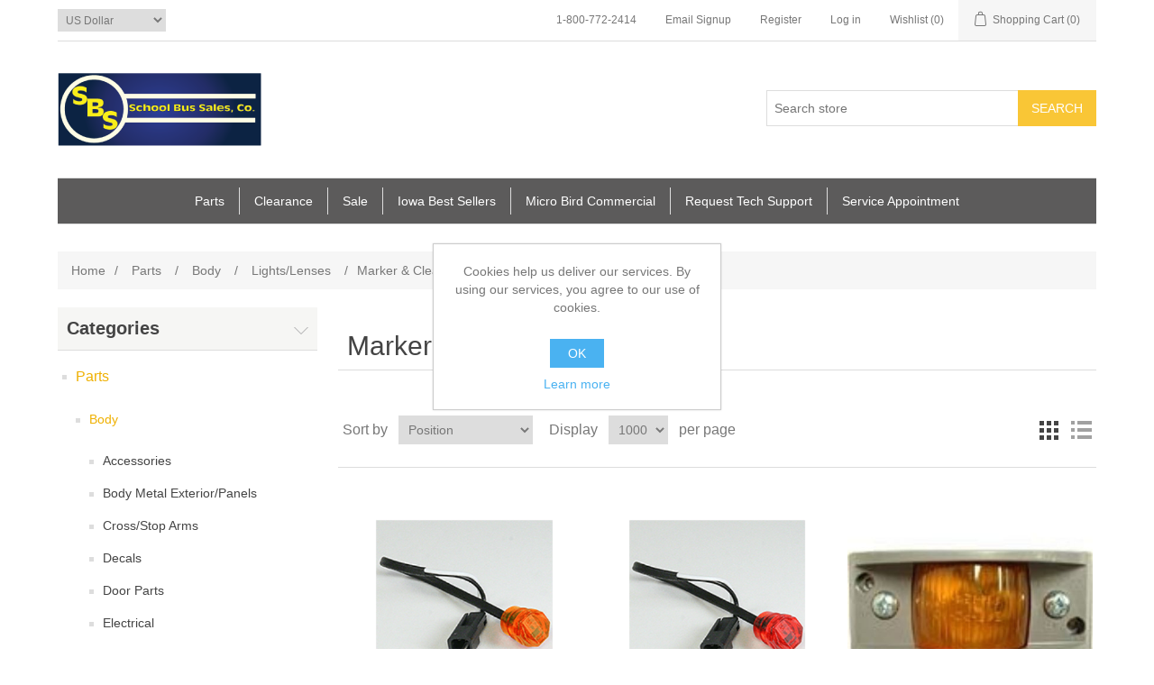

--- FILE ---
content_type: text/html; charset=utf-8
request_url: https://www.sbsales.com/marker-clearance-lights
body_size: 10896
content:
<!DOCTYPE html><html lang="en" dir="ltr" class="html-category-page"><head><title>Marker &amp; Clearance - SBsales.Com</title><meta charset="UTF-8"><meta name="description" content=""><meta name="keywords" content=""><meta name="generator" content="nopCommerce"><meta name="viewport" content="width=device-width, initial-scale=1"><link rel="stylesheet" href="/css/ws7nj0xewle_twu0tmnzfw.styles.css?v=WFfSGeWIdZcYibZ-CT2s8Qi3Ay4"><script async src='https://www.googletagmanager.com/gtag/js?id=G-QQ7G3S072J'></script><script>function gtag(){dataLayer.push(arguments)}window.dataLayer=window.dataLayer||[];gtag("js",new Date);gtag("config","G-QQ7G3S072J")</script><body><input name="__RequestVerificationToken" type="hidden" value="CfDJ8NcL_jEMGfZNh0g2IP9VEFG1wTh2KFhgNEmoKqpuJAYxjlxfvguatmHIgaL3exDKfQ7bDMLFcJ4SBOzLgr80P0Bz5GMrP6JVktxFkwrVZs3V4dKuVosZkFAvXAZOvZJEAGNK6BbqAdFGyr3VuGRLN7E"><div class="ajax-loading-block-window" style="display:none"></div><div id="dialog-notifications-success" role="status" aria-live="polite" aria-atomic="true" title="Notification" style="display:none"></div><div id="dialog-notifications-error" role="alert" aria-live="assertive" aria-atomic="true" title="Error" style="display:none"></div><div id="dialog-notifications-warning" role="alert" aria-live="assertive" aria-atomic="true" title="Warning" style="display:none"></div><div id="bar-notification" class="bar-notification-container" role="status" aria-live="polite" aria-atomic="true" data-close="Close"></div><div class="master-wrapper-page"><div class="header"><a class="skip" href="#main">Skip navigation</a><div class="header-upper"><div class="header-selectors-wrapper"><div class="currency-selector"><select id="customerCurrency" name="customerCurrency" onchange="setLocation(this.value)" aria-label="Currency selector"><option selected value="https://www.sbsales.com/changecurrency/1?returnUrl=%2Fmarker-clearance-lights">US Dollar<option value="https://www.sbsales.com/changecurrency/4?returnUrl=%2Fmarker-clearance-lights">Canadian Dollar</select></div></div><div class="header-links-wrapper"><div class="header-links"><ul><li><a href="tel:18007722414">1-800-772-2414</a><li><a href="/EmailSignup/Index">Email Signup</a><li><a href="/register?returnUrl=%2Fmarker-clearance-lights" class="ico-register">Register</a><li><a href="/login?returnUrl=%2Fmarker-clearance-lights" class="ico-login">Log in</a><li><a href="/wishlist" class="ico-wishlist"> <span class="wishlist-label">Wishlist</span> <span class="wishlist-qty">(0)</span> </a><li id="topcartlink"><a href="/cart" class="ico-cart"> <span class="cart-label">Shopping Cart</span> <span class="cart-qty">(0)</span> </a></ul></div><div id="flyout-cart" class="flyout-cart"><div class="mini-shopping-cart"><div class="count">You have no items in your shopping cart.</div></div></div></div></div><div class="header-lower"><div class="header-logo"><a href="/"> <img alt="SBsales.com" src="https://www.sbsales.com/images/thumbs/0001748_SBS_Logo_Reconstructed-NOpartssalesservice_225x80.png"> </a></div><div class="search-box store-search-box"><form method="get" id="small-search-box-form" action="/search"><input type="text" class="search-box-text" id="small-searchterms" autocomplete="off" name="q" placeholder="Search store" aria-label="Search store"> <button type="submit" class="button-1 search-box-button">Search</button></form></div></div></div><div class="header-menu"><ul class="top-menu notmobile"><li><a href="/parts">Parts </a><div class="sublist-toggle"></div><ul class="sublist first-level"><li><a href="/body">Body </a><div class="sublist-toggle"></div><ul class="sublist"><li><a href="/accessories-3">Accessories </a><li><a href="/body-metal-exteriorpanels">Body Metal Exterior/Panels </a><li><a href="/decals-2">Decals </a><li><a href="/door-parts">Door Parts </a><div class="sublist-toggle"></div><ul class="sublist"><li><a href="/emergency-doors">Emergency Doors </a><li><a href="/entrance-doors">Entrance Doors </a><li><a href="/lift-doors">Lift Doors </a></ul><li><a href="/electrical-3">Electrical </a><div class="sublist-toggle"></div><ul class="sublist"><li><a href="/buzzers-alarms">Buzzers &amp; Alarms </a><li><a href="/circuit-breakers">Circuit Breakers </a><li><a href="/flashers">Flashers </a><li><a href="/horns">Horns </a><li><a href="/modules-2">Modules </a><li><a href="/relays">Relays </a><li><a href="/solenoids">Solenoids </a><li><a href="/electrical-switches">Switches </a></ul><li><a href="/flooring">Flooring </a><li><a href="/fasteners-2">Fasteners </a><li><a href="/instruments">Instruments </a><li><a href="/interior-storage">Interior Storage </a><li><a href="/vandal-locks">Locks/Keys/Latches </a><li><a href="/luggage">Luggage </a><li><a href="/seats">Seats </a><li><a href="/seat-belts">Seat Belts </a><li><a href="/steps-handrails">Steps /Handrails </a></ul><li><a href="/chassis">Chassis </a><div class="sublist-toggle"></div><ul class="sublist"><li><a href="/air-system">Air System </a><li><a href="/axles-2">Axles </a><div class="sublist-toggle"></div><ul class="sublist"><li><a href="/hubcaps">Hubcaps </a><li><a href="/wheel-seals">Wheel Seals </a></ul><li><a href="/battery">Battery </a><li><a href="/bumper">Bumper </a><li><a href="/cooling">Cooling </a><li><a href="/drive-line">Drive Line </a><li><a href="/electrical-5">Electrical </a><div class="sublist-toggle"></div><ul class="sublist"><li><a href="/batteriescablesaccessories">Batteries/Cables/Accessories </a></ul><li><a href="/emissions">Emissions </a><li><a href="/engine">Engine </a><div class="sublist-toggle"></div><ul class="sublist"><li><a href="/alternators">Alternators </a><li><a href="/belts">Belts </a><li><a href="/block-heater">Block Heater </a><li><a href="/engine-3">Engine </a><div class="sublist-toggle"></div><ul class="sublist"><li><a href="/ford-68l">Ford 6.8L </a><li><a href="/ford-73l">Ford 7.3L </a></ul><li><a href="/pulleys">Pulleys </a><li><a href="/starters">Starters </a></ul><li><a href="/exhaust">Exhaust </a><li><a href="/hood">Hood </a><li><a href="/lights-2">Lights </a><li><a href="/suspension">Suspension </a><li><a href="/transmission">Transmission </a></ul><li><a href="/tools">Tools </a></ul><li><a href="/overstockusedobsolete">Clearance </a><div class="sublist-toggle"></div><ul class="sublist first-level"><li><a href="/takeoffs">Takeoffs </a><div class="sublist-toggle"></div><ul class="sublist"><li><a href="/lights-5">Lights </a><li><a href="/mirrors-2">Mirrors </a><li><a href="/accessories-4">Accessories </a></ul></ul><li><a href="/specials">Sale </a><li><a href="/iowa-top-sellers">Iowa Best Sellers </a><li><a href="/micro-bird-commercial">Micro Bird Commercial </a><li><a href="/sbs-tech-support-form">Request Tech Support</a><li><a href="/service-request-2">Service Appointment</a></ul><div class="menu-toggle" tabindex="0" role="button" aria-controls="aria-categories-mobile-ul">Menu</div><ul class="top-menu mobile"><li><a href="/parts">Parts </a><div class="sublist-toggle"></div><ul class="sublist first-level"><li><a href="/body">Body </a><div class="sublist-toggle"></div><ul class="sublist"><li><a href="/accessories-3">Accessories </a><li><a href="/body-metal-exteriorpanels">Body Metal Exterior/Panels </a><li><a href="/cross-stop-arms">Cross/Stop Arms </a><div class="sublist-toggle"></div><ul class="sublist"><li><a href="/cross-arms">Cross Arms </a><li><a href="/stop-arms">Stop Arms </a></ul><li><a href="/decals-2">Decals </a><li><a href="/door-parts">Door Parts </a><div class="sublist-toggle"></div><ul class="sublist"><li><a href="/emergency-doors">Emergency Doors </a><li><a href="/entrance-doors">Entrance Doors </a><li><a href="/lift-doors">Lift Doors </a></ul><li><a href="/electrical-3">Electrical </a><div class="sublist-toggle"></div><ul class="sublist"><li><a href="/buzzers-alarms">Buzzers &amp; Alarms </a><li><a href="/circuit-breakers">Circuit Breakers </a><li><a href="/flashers">Flashers </a><li><a href="/horns">Horns </a><li><a href="/modules-2">Modules </a><li><a href="/relays">Relays </a><li><a href="/solenoids">Solenoids </a><li><a href="/spark-plugs">Spark Plugs </a><li><a href="/electrical-switches">Switches </a></ul><li><a href="/flooring">Flooring </a><li><a href="/fasteners-2">Fasteners </a><li><a href="/heaters-vents-fans">Heaters/Vents/Fans </a><div class="sublist-toggle"></div><ul class="sublist"><li><a href="/auxiliary-fans">Auxiliary Fans </a><li><a href="/blower-wheels">Blower Wheels </a><li><a href="/diffuserslouvers">Diffusers/Louvers </a><li><a href="/fan-blades">Fan Blades </a><li><a href="/heater-coils">Heater Coils </a><li><a href="/heater-filters-2">Heater Filters </a><li><a href="/heater-motors">Heater Motors </a><li><a href="/resistors">Resistors </a><li><a href="/valves">Valves </a><li><a href="/vents">Vents </a><li><a href="/water-pumps">Water Pumps </a></ul><li><a href="/instruments">Instruments </a><li><a href="/interior-storage">Interior Storage </a><li><a href="/lightslenses">Lights/Lenses </a><div class="sublist-toggle"></div><ul class="sublist"><li><a href="/backup-lights">Backup </a><li><a href="/light-bulbs-seal-beams">Bulbs &amp; Seal Beams </a><li><a href="/directional-lights">Directional </a><li><a href="/headlamps">Headlamps </a><li><a href="/license-plate-lights">License Plate Lights </a><li><a href="/marker-clearance-lights">Marker &amp; Clearance </a><li><a href="/reflectors">Reflectors </a><li><a href="/stepwell-dome-lights">Stepwell &amp; Dome </a><li><a href="/stop-tail-lights">Stop &amp; Tail </a><li><a href="/strobe-lights">Strobe </a><li><a href="/warning-lights">Warning </a></ul><li><a href="/vandal-locks">Locks/Keys/Latches </a><li><a href="/luggage">Luggage </a><li><a href="/mirrors">Mirrors </a><div class="sublist-toggle"></div><ul class="sublist"><li><a href="/cross-view-mirrors">Cross View Mirrors </a><li><a href="/interior-mirrors-visors">Interior Mirrors &amp; Visors </a><li><a href="/rear-view-mirrors">Rear View Mirrors </a></ul><li><a href="/radiomicrophone">Radio/Mic </a><li><a href="/safety-equipment">Safety Equipment </a><div class="sublist-toggle"></div><ul class="sublist"><li><a href="/decals">Decals/Signs </a><li><a href="/fakbfk">FAK/BFK/F.E. Equipment </a><li><a href="/roof-hatch">Roof Hatch </a><li><a href="/restraintstie-downs">Restraints/Tie Downs </a></ul><li><a href="/seats">Seats </a><li><a href="/seat-belts">Seat Belts </a><li><a href="/steps-handrails">Steps /Handrails </a><li><a href="/wheelchair-vehicle-lifts">Wheelchair Lift Parts </a><li><a href="/windshield-products">Windows </a><div class="sublist-toggle"></div><ul class="sublist"><li><a href="/washer-reservoirs">Washer Reservoirs </a><li><a href="/window-hardware">Window Hardware </a><li><a href="/windowswindshields">Windows/Windshields </a><li><a href="/wiper-blades">Wiper Blades </a><li><a href="/wiper-motors">Wiper Motors </a></ul></ul><li><a href="/chassis">Chassis </a><div class="sublist-toggle"></div><ul class="sublist"><li><a href="/air-system">Air System </a><li><a href="/axles-2">Axles </a><div class="sublist-toggle"></div><ul class="sublist"><li><a href="/hubcaps">Hubcaps </a><li><a href="/wheel-seals">Wheel Seals </a></ul><li><a href="/battery">Battery </a><li><a href="/brakes">Brakes </a><div class="sublist-toggle"></div><ul class="sublist"><li><a href="/abs-parts">ABS Parts </a><li><a href="/air-accessories">Air Accessories </a><li><a href="/air-dryers">Air Dryers </a><li><a href="/brake-shoes">Brake Shoes </a><li><a href="/chambers">Chambers </a><li><a href="/fittings">Fittings </a><li><a href="/hoses-lines">Hoses &amp; Lines </a><li><a href="/hydraulic">Hydraulic </a><li><a href="/switches-2">Switches </a><li><a href="/valves-2">Valves </a></ul><li><a href="/bumper">Bumper </a><li><a href="/cooling">Cooling </a><li><a href="/drive-line">Drive Line </a><li><a href="/electrical-5">Electrical </a><div class="sublist-toggle"></div><ul class="sublist"><li><a href="/batteriescablesaccessories">Batteries/Cables/Accessories </a></ul><li><a href="/emissions">Emissions </a><li><a href="/engine">Engine </a><div class="sublist-toggle"></div><ul class="sublist"><li><a href="/alternators">Alternators </a><li><a href="/belts">Belts </a><li><a href="/block-heater">Block Heater </a><li><a href="/engine-3">Engine </a><div class="sublist-toggle"></div><ul class="sublist"><li><a href="/ford-68l">Ford 6.8L </a><li><a href="/ford-73l">Ford 7.3L </a></ul><li><a href="/pulleys">Pulleys </a><li><a href="/starters">Starters </a></ul><li><a href="/exhaust">Exhaust </a><li><a href="/filters">Filtration </a><div class="sublist-toggle"></div><ul class="sublist"><li><a href="/air-filters">Air </a><li><a href="/fuel-filters">Fuel </a><li><a href="/heater-filters">Heater </a><li><a href="/oiltrans-filters">Oil &amp; Transmission </a><li><a href="/water-filters">Water </a></ul><li><a href="/fuel-systems">Fuel Systems </a><div class="sublist-toggle"></div><ul class="sublist"><li><a href="/propane-2">Propane </a></ul><li><a href="/hood">Hood </a><li><a href="/lights-2">Lights </a><li><a href="/steering">Steering </a><li><a href="/suspension">Suspension </a><li><a href="/transmission">Transmission </a></ul><li><a href="/tools">Tools </a><li><a href="/miscellaneous">Miscellaneous </a></ul><li><a href="/cost-savings-calculator-3">Propane Autogas Cost Savings Calculator </a><li><a href="/meyer-snow-plow-salt-spreaders">Meyer Snow Plow &amp; Salt Spreaders </a><div class="sublist-toggle"></div><ul class="sublist first-level"><li><a href="/snow-plows">Snow Plows for Pickups </a><li><a href="/salt-spreaders">Salt Spreaders </a><li><a href="/snow-plows-for-contractor-off-road-plows-2">Snow Plows for Contractor Off-Road Plows </a><li><a href="/parts-accessories">Parts &amp; Accessories </a></ul><li><a href="/overstockusedobsolete">Clearance </a><div class="sublist-toggle"></div><ul class="sublist first-level"><li><a href="/takeoffs">Takeoffs </a><div class="sublist-toggle"></div><ul class="sublist"><li><a href="/lights-5">Lights </a><li><a href="/mirrors-2">Mirrors </a><li><a href="/accessories-4">Accessories </a></ul></ul><li><a href="/tommy-lift-gates">Tommy Lift Gates </a><div class="sublist-toggle"></div><ul class="sublist first-level"><li><a href="/pickup">Pickup </a><li><a href="/service-body">Service Body </a><li><a href="/flatbed-van-lift-gates">Flatbed &amp; Van Lift Gates </a><li><a href="/dump-body">Dump Body </a><li><a href="/cargo-van">Cargo Van </a><li><a href="/step-van">Step Van </a></ul><li><a href="/specials">Sale </a><li><a href="/iowa-top-sellers">Iowa Best Sellers </a><li><a href="/micro-bird-commercial">Micro Bird Commercial </a><li><a href="/sbs-tech-support-form">Request Tech Support</a><li><a href="/service-request-2">Service Appointment</a></ul></div><div class="master-wrapper-content" id="main" role="main"><div class="master-column-wrapper"><div class="breadcrumb"><ul><li><a href="/" title="Home">Home</a> <span class="delimiter">/</span><li><a href="/parts" title="Parts"> <span>Parts</span> </a> <span class="delimiter">/</span><li><a href="/body" title="Body"> <span>Body</span> </a> <span class="delimiter">/</span><li><a href="/lightslenses" title="Lights/Lenses"> <span>Lights/Lenses</span> </a> <span class="delimiter">/</span><li><strong class="current-item">Marker &amp; Clearance</strong> <span id="/marker-clearance-lights"></span></ul></div><div class="side-2"><div class="block block-category-navigation"><div class="title"><strong>Categories</strong></div><div class="listbox"><ul class="list"><li class="active"><a href="/parts">Parts </a><ul class="sublist"><li class="active"><a href="/body">Body </a><ul class="sublist"><li class="inactive"><a href="/accessories-3">Accessories </a><li class="inactive"><a href="/body-metal-exteriorpanels">Body Metal Exterior/Panels </a><li class="inactive"><a href="/cross-stop-arms">Cross/Stop Arms </a><li class="inactive"><a href="/decals-2">Decals </a><li class="inactive"><a href="/door-parts">Door Parts </a><li class="inactive"><a href="/electrical-3">Electrical </a><li class="inactive"><a href="/flooring">Flooring </a><li class="inactive"><a href="/fasteners-2">Fasteners </a><li class="inactive"><a href="/heaters-vents-fans">Heaters/Vents/Fans </a><li class="inactive"><a href="/instruments">Instruments </a><li class="inactive"><a href="/interior-storage">Interior Storage </a><li class="active"><a href="/lightslenses">Lights/Lenses </a><ul class="sublist"><li class="inactive"><a href="/backup-lights">Backup </a><li class="inactive"><a href="/light-bulbs-seal-beams">Bulbs &amp; Seal Beams </a><li class="inactive"><a href="/directional-lights">Directional </a><li class="inactive"><a href="/headlamps">Headlamps </a><li class="inactive"><a href="/license-plate-lights">License Plate Lights </a><li class="active last"><a href="/marker-clearance-lights">Marker &amp; Clearance </a><li class="inactive"><a href="/reflectors">Reflectors </a><li class="inactive"><a href="/stepwell-dome-lights">Stepwell &amp; Dome </a><li class="inactive"><a href="/stop-tail-lights">Stop &amp; Tail </a><li class="inactive"><a href="/strobe-lights">Strobe </a><li class="inactive"><a href="/warning-lights">Warning </a></ul><li class="inactive"><a href="/vandal-locks">Locks/Keys/Latches </a><li class="inactive"><a href="/luggage">Luggage </a><li class="inactive"><a href="/mirrors">Mirrors </a><li class="inactive"><a href="/radiomicrophone">Radio/Mic </a><li class="inactive"><a href="/safety-equipment">Safety Equipment </a><li class="inactive"><a href="/seats">Seats </a><li class="inactive"><a href="/seat-belts">Seat Belts </a><li class="inactive"><a href="/steps-handrails">Steps /Handrails </a><li class="inactive"><a href="/wheelchair-vehicle-lifts">Wheelchair Lift Parts </a><li class="inactive"><a href="/windshield-products">Windows </a></ul><li class="inactive"><a href="/chassis">Chassis </a><li class="inactive"><a href="/tools">Tools </a><li class="inactive"><a href="/miscellaneous">Miscellaneous </a></ul><li class="inactive"><a href="/cost-savings-calculator-3">Propane Autogas Cost Savings Calculator </a><li class="inactive"><a href="/meyer-snow-plow-salt-spreaders">Meyer Snow Plow &amp; Salt Spreaders </a><li class="inactive"><a href="/overstockusedobsolete">Clearance </a><li class="inactive"><a href="/tommy-lift-gates">Tommy Lift Gates </a><li class="inactive"><a href="/specials">Sale </a><li class="inactive"><a href="/iowa-top-sellers">Iowa Best Sellers </a><li class="inactive"><a href="/micro-bird-commercial">Micro Bird Commercial </a></ul></div></div><div class="block block-popular-tags"><div class="title"><strong>Popular tags</strong></div><div class="listbox"><div class="tags"><ul><li><a href="/amber" style="font-size:85%">amber</a><li><a href="/clearance-light" style="font-size:85%">clearance light</a><li><a href="/decal" style="font-size:85%">decal</a><li><a href="/filter" style="font-size:90%">filter</a><li><a href="/led" style="font-size:85%">led</a><li><a href="/lift-gate" style="font-size:120%">lift gate</a><li><a href="/liftgate" style="font-size:120%">liftgate</a><li><a href="/light" style="font-size:120%">light</a><li><a href="/pickup-2" style="font-size:120%">pickup</a><li><a href="/red" style="font-size:85%">red</a><li><a href="/reflective" style="font-size:85%">reflective</a><li><a href="/seat-cover-2" style="font-size:85%">seat cover</a><li><a href="/tommy" style="font-size:120%">tommy</a><li><a href="/tommy-gate" style="font-size:120%">tommy gate</a><li><a href="/wiper-blade" style="font-size:85%">wiper blade</a></ul></div><div class="view-all"><a href="/producttag/all">View all</a></div></div></div></div><div class="center-2"><div class="page category-page"><div class="page-title"><h1>Marker &amp; Clearance</h1></div><div class="page-body"><div class="product-selectors"><div class="product-viewmode"><span>View as</span> <a class="viewmode-icon grid selected" data-viewmode="grid" title="Grid" tabindex="0" aria-role="button" href="#">Grid</a> <a class="viewmode-icon list" data-viewmode="list" title="List" tabindex="0" aria-role="button" href="#">List</a></div><div class="product-sorting"><span>Sort by</span> <select aria-label="Select product sort order" id="products-orderby" name="products-orderby"><option selected value="0">Position<option value="5">Name: A to Z<option value="6">Name: Z to A<option value="10">Price: Low to High<option value="11">Price: High to Low<option value="15">Created on</select></div><div class="product-page-size"><span>Display</span> <select aria-label="Select number of products per page" id="products-pagesize" name="products-pagesize"><option value="25">25<option value="50">50<option selected value="1000">1000</select> <span>per page</span></div></div><div class="products-container"><div class="ajax-products-busy"></div><div class="products-wrapper"><div class="product-grid"><div class="item-grid"><div class="item-box"><div class="product-item" data-productid="472"><div class="picture"><a href="/clearance-marker-light-led-amber" title="Show details for Clearance Marker Light LED Amber Part# 10004272"> <img alt="Picture of Clearance Marker Light LED Amber Part# 10004272" src="https://www.sbsales.com/images/thumbs/0000746_clearance-marker-light-led-amber-part-10004272_415.png" title="Show details for Clearance Marker Light LED Amber Part# 10004272"> </a></div><div class="details"><h2 class="product-title"><a href="/clearance-marker-light-led-amber">Clearance Marker Light LED Amber Part# 10004272</a></h2><div class="product-rating-box" title="0 review(s)"><div class="rating"><div style="width:0%"></div></div></div><div class="description" data-short-description="none">Amber clearance marker light</div><div class="add-info"><div class="prices"><span class="price actual-price">$12.68</span></div><div class="buttons"><button type="button" class="button-2 product-box-add-to-cart-button" onclick="return AjaxCart.addproducttocart_catalog(&#34;/addproducttocart/catalog/472/1/1&#34;),!1">Add to cart</button> <button type="button" class="button-2 add-to-compare-list-button" title="Add to compare list" onclick="return AjaxCart.addproducttocomparelist(&#34;/compareproducts/add/472&#34;),!1">Add to compare list</button> <button type="button" class="button-2 add-to-wishlist-button" title="Add to wishlist" onclick="return AjaxCart.addproducttocart_catalog(&#34;/addproducttocart/catalog/472/2/1&#34;),!1">Add to wishlist</button></div></div></div></div></div><div class="item-box"><div class="product-item" data-productid="473"><div class="picture"><a href="/clearance-marker-light-led-red" title="Show details for Clearance Marker Light LED Red Part# 10004273"> <img alt="Picture of Clearance Marker Light LED Red Part# 10004273" src="https://www.sbsales.com/images/thumbs/0000747_clearance-marker-light-led-red-part-10004273_415.png" title="Show details for Clearance Marker Light LED Red Part# 10004273"> </a></div><div class="details"><h2 class="product-title"><a href="/clearance-marker-light-led-red">Clearance Marker Light LED Red Part# 10004273</a></h2><div class="product-rating-box" title="0 review(s)"><div class="rating"><div style="width:0%"></div></div></div><div class="description" data-short-description="none">Red clearance marker light</div><div class="add-info"><div class="prices"><span class="price actual-price">$12.68</span></div><div class="buttons"><button type="button" class="button-2 product-box-add-to-cart-button" onclick="return AjaxCart.addproducttocart_catalog(&#34;/addproducttocart/catalog/473/1/1&#34;),!1">Add to cart</button> <button type="button" class="button-2 add-to-compare-list-button" title="Add to compare list" onclick="return AjaxCart.addproducttocomparelist(&#34;/compareproducts/add/473&#34;),!1">Add to compare list</button> <button type="button" class="button-2 add-to-wishlist-button" title="Add to wishlist" onclick="return AjaxCart.addproducttocart_catalog(&#34;/addproducttocart/catalog/473/2/1&#34;),!1">Add to wishlist</button></div></div></div></div></div><div class="item-box"><div class="product-item" data-productid="116"><div class="picture"><a href="/mid-turn-light-2" title="Show details for Mid-Turn Light Part#2006328"> <img alt="Picture of Mid-Turn Light Part#2006328" src="https://www.sbsales.com/images/thumbs/0000144_mid-turn-light-part2006328_415.jpeg" title="Show details for Mid-Turn Light Part#2006328"> </a></div><div class="details"><h2 class="product-title"><a href="/mid-turn-light-2">Mid-Turn Light Part#2006328</a></h2><div class="description" data-short-description="none">Mid-Turn Light</div><div class="add-info"><div class="prices"><span class="price actual-price">$23.60</span></div><div class="buttons"><button type="button" class="button-2 product-box-add-to-cart-button" onclick="return AjaxCart.addproducttocart_catalog(&#34;/addproducttocart/catalog/116/1/1&#34;),!1">Add to cart</button> <button type="button" class="button-2 add-to-compare-list-button" title="Add to compare list" onclick="return AjaxCart.addproducttocomparelist(&#34;/compareproducts/add/116&#34;),!1">Add to compare list</button> <button type="button" class="button-2 add-to-wishlist-button" title="Add to wishlist" onclick="return AjaxCart.addproducttocart_catalog(&#34;/addproducttocart/catalog/116/2/1&#34;),!1">Add to wishlist</button></div></div></div></div></div><div class="item-box"><div class="product-item" data-productid="262"><div class="picture"><a href="/sound-off-led-clearance-light-red" title="Show details for Sound Off LED Clearance Light - Red Part # 100ML0032"> <img alt="Picture of Sound Off LED Clearance Light - Red Part # 100ML0032" src="https://www.sbsales.com/images/thumbs/0000284_sound-off-led-clearance-light-red-part-100ml0032_415.gif" title="Show details for Sound Off LED Clearance Light - Red Part # 100ML0032"> </a></div><div class="details"><h2 class="product-title"><a href="/sound-off-led-clearance-light-red">Sound Off LED Clearance Light - Red Part # 100ML0032</a></h2><div class="description" data-short-description="none">Sound Off LED Clearance Light - Red Part # 100ML0032</div><div class="add-info"><div class="prices"><span class="price actual-price">$20.01</span></div><div class="buttons"><button type="button" class="button-2 product-box-add-to-cart-button" onclick="return AjaxCart.addproducttocart_catalog(&#34;/addproducttocart/catalog/262/1/1&#34;),!1">Add to cart</button> <button type="button" class="button-2 add-to-compare-list-button" title="Add to compare list" onclick="return AjaxCart.addproducttocomparelist(&#34;/compareproducts/add/262&#34;),!1">Add to compare list</button> <button type="button" class="button-2 add-to-wishlist-button" title="Add to wishlist" onclick="return AjaxCart.addproducttocart_catalog(&#34;/addproducttocart/catalog/262/2/1&#34;),!1">Add to wishlist</button></div></div></div></div></div><div class="item-box"><div class="product-item" data-productid="263"><div class="picture"><a href="/sound-off-led-clearance-light-yellow" title="Show details for Sound Off LED Clearance Light - Yellow Part # 100ML0033"> <img alt="Picture of Sound Off LED Clearance Light - Yellow Part # 100ML0033" src="https://www.sbsales.com/images/thumbs/0000285_sound-off-led-clearance-light-yellow-part-100ml0033_415.gif" title="Show details for Sound Off LED Clearance Light - Yellow Part # 100ML0033"> </a></div><div class="details"><h2 class="product-title"><a href="/sound-off-led-clearance-light-yellow">Sound Off LED Clearance Light - Yellow Part # 100ML0033</a></h2><div class="description" data-short-description="none">Sound Off LED Clearance Light - Yellow Part # 100ML0033</div><div class="add-info"><div class="prices"><span class="price actual-price">$20.01</span></div><div class="buttons"><button type="button" class="button-2 product-box-add-to-cart-button" onclick="return AjaxCart.addproducttocart_catalog(&#34;/addproducttocart/catalog/263/1/1&#34;),!1">Add to cart</button> <button type="button" class="button-2 add-to-compare-list-button" title="Add to compare list" onclick="return AjaxCart.addproducttocomparelist(&#34;/compareproducts/add/263&#34;),!1">Add to compare list</button> <button type="button" class="button-2 add-to-wishlist-button" title="Add to wishlist" onclick="return AjaxCart.addproducttocart_catalog(&#34;/addproducttocart/catalog/263/2/1&#34;),!1">Add to wishlist</button></div></div></div></div></div><div class="item-box"><div class="product-item" data-productid="119"><div class="picture"><a href="/weldon-5000-series-amber-clearance-light" title="Show details for Weldon 5000 Series, Amber Clearance Light Part # 02132017"> <img alt="Picture of Weldon 5000 Series, Amber Clearance Light Part # 02132017" src="https://www.sbsales.com/images/thumbs/0000635_weldon-5000-series-amber-clearance-light-part-02132017_415.png" title="Show details for Weldon 5000 Series, Amber Clearance Light Part # 02132017"> </a></div><div class="details"><h2 class="product-title"><a href="/weldon-5000-series-amber-clearance-light">Weldon 5000 Series, Amber Clearance Light Part # 02132017</a></h2><div class="description" data-short-description="none">Weldon 5000 Series, Amber Clearance Light Part # 02132017</div><div class="add-info"><div class="prices"><span class="price actual-price">$21.25</span></div><div class="buttons"><button type="button" class="button-2 product-box-add-to-cart-button" onclick="return AjaxCart.addproducttocart_catalog(&#34;/addproducttocart/catalog/119/1/1&#34;),!1">Add to cart</button> <button type="button" class="button-2 add-to-compare-list-button" title="Add to compare list" onclick="return AjaxCart.addproducttocomparelist(&#34;/compareproducts/add/119&#34;),!1">Add to compare list</button> <button type="button" class="button-2 add-to-wishlist-button" title="Add to wishlist" onclick="return AjaxCart.addproducttocart_catalog(&#34;/addproducttocart/catalog/119/2/1&#34;),!1">Add to wishlist</button></div></div></div></div></div><div class="item-box"><div class="product-item" data-productid="118"><div class="picture"><a href="/weldon-5000-series-red-clearance-light" title="Show details for Weldon 5000 Series, Red Clearance Light Part # 02132009"> <img alt="Picture of Weldon 5000 Series, Red Clearance Light Part # 02132009" src="https://www.sbsales.com/images/thumbs/0000636_weldon-5000-series-red-clearance-light-part-02132009_415.png" title="Show details for Weldon 5000 Series, Red Clearance Light Part # 02132009"> </a></div><div class="details"><h2 class="product-title"><a href="/weldon-5000-series-red-clearance-light">Weldon 5000 Series, Red Clearance Light Part # 02132009</a></h2><div class="description" data-short-description="none">Weldon 5000 Series, Red Clearance Light Part # 02132009</div><div class="add-info"><div class="prices"><span class="price actual-price">$21.25</span></div><div class="buttons"><button type="button" class="button-2 product-box-add-to-cart-button" onclick="return AjaxCart.addproducttocart_catalog(&#34;/addproducttocart/catalog/118/1/1&#34;),!1">Add to cart</button> <button type="button" class="button-2 add-to-compare-list-button" title="Add to compare list" onclick="return AjaxCart.addproducttocomparelist(&#34;/compareproducts/add/118&#34;),!1">Add to compare list</button> <button type="button" class="button-2 add-to-wishlist-button" title="Add to wishlist" onclick="return AjaxCart.addproducttocart_catalog(&#34;/addproducttocart/catalog/118/2/1&#34;),!1">Add to wishlist</button></div></div></div></div></div><div class="item-box"><div class="product-item" data-productid="179"><div class="picture"><a href="/weldon-5050-series-amber-lens" title="Show details for Weldon 5050 Series, Amber Lens Part # 02103406"> <img alt="Picture of Weldon 5050 Series, Amber Lens Part # 02103406" src="https://www.sbsales.com/images/thumbs/0000204_weldon-5050-series-amber-lens-part-02103406_415.jpeg" title="Show details for Weldon 5050 Series, Amber Lens Part # 02103406"> </a></div><div class="details"><h2 class="product-title"><a href="/weldon-5050-series-amber-lens">Weldon 5050 Series, Amber Lens Part # 02103406</a></h2><div class="description" data-short-description="none">Amber Lens</div><div class="add-info"><div class="prices"><span class="price actual-price">$12.29</span></div><div class="buttons"><button type="button" class="button-2 product-box-add-to-cart-button" onclick="return AjaxCart.addproducttocart_catalog(&#34;/addproducttocart/catalog/179/1/1&#34;),!1">Add to cart</button> <button type="button" class="button-2 add-to-compare-list-button" title="Add to compare list" onclick="return AjaxCart.addproducttocomparelist(&#34;/compareproducts/add/179&#34;),!1">Add to compare list</button> <button type="button" class="button-2 add-to-wishlist-button" title="Add to wishlist" onclick="return AjaxCart.addproducttocart_catalog(&#34;/addproducttocart/catalog/179/2/1&#34;),!1">Add to wishlist</button></div></div></div></div></div><div class="item-box"><div class="product-item" data-productid="500"><div class="picture"><a href="/weldon-clearance-light-red" title="Show details for Weldon Clearance Light (Red) Part # 10044008"> <img alt="Picture of Weldon Clearance Light (Red) Part # 10044008" src="https://www.sbsales.com/images/thumbs/0000841_weldon-clearance-light-red-part-10044008_415.png" title="Show details for Weldon Clearance Light (Red) Part # 10044008"> </a></div><div class="details"><h2 class="product-title"><a href="/weldon-clearance-light-red">Weldon Clearance Light (Red) Part # 10044008</a></h2><div class="description" data-short-description="none">Weldon Clearance Light (Red) Part # 10044008</div><div class="add-info"><div class="prices"><span class="price actual-price">$11.04</span></div><div class="buttons"><button type="button" class="button-2 product-box-add-to-cart-button" onclick="return AjaxCart.addproducttocart_catalog(&#34;/addproducttocart/catalog/500/1/1&#34;),!1">Add to cart</button> <button type="button" class="button-2 add-to-compare-list-button" title="Add to compare list" onclick="return AjaxCart.addproducttocomparelist(&#34;/compareproducts/add/500&#34;),!1">Add to compare list</button> <button type="button" class="button-2 add-to-wishlist-button" title="Add to wishlist" onclick="return AjaxCart.addproducttocart_catalog(&#34;/addproducttocart/catalog/500/2/1&#34;),!1">Add to wishlist</button></div></div></div></div></div><div class="item-box"><div class="product-item" data-productid="539"><div class="picture"><a href="/clearance-light-shield" title="Show details for Clearance Light Shield Part # 02132041"> <img alt="Picture of Clearance Light Shield Part # 02132041" src="https://www.sbsales.com/images/thumbs/0000931_clearance-light-shield-part-02132041_415.png" title="Show details for Clearance Light Shield Part # 02132041"> </a></div><div class="details"><h2 class="product-title"><a href="/clearance-light-shield">Clearance Light Shield Part # 02132041</a></h2><div class="product-rating-box" title="0 review(s)"><div class="rating"><div style="width:0%"></div></div></div><div class="description" data-short-description="none">Clearance Light Shield Part # 02132041</div><div class="add-info"><div class="prices"><span class="price actual-price">$10.36</span></div><div class="buttons"><button type="button" class="button-2 product-box-add-to-cart-button" onclick="return AjaxCart.addproducttocart_catalog(&#34;/addproducttocart/catalog/539/1/1&#34;),!1">Add to cart</button> <button type="button" class="button-2 add-to-compare-list-button" title="Add to compare list" onclick="return AjaxCart.addproducttocomparelist(&#34;/compareproducts/add/539&#34;),!1">Add to compare list</button> <button type="button" class="button-2 add-to-wishlist-button" title="Add to wishlist" onclick="return AjaxCart.addproducttocart_catalog(&#34;/addproducttocart/catalog/539/2/1&#34;),!1">Add to wishlist</button></div></div></div></div></div><div class="item-box"><div class="product-item" data-productid="845"><div class="picture"><a href="/red-led-triangle-marker-light-part-0075257" title="Show details for Red LED Triangle Marker Light Part # 00075257"> <img alt="Picture of Red LED Triangle Marker Light Part # 00075257" src="https://www.sbsales.com/images/thumbs/0001646_red-led-triangle-marker-light-part-00075257_415.jpeg" title="Show details for Red LED Triangle Marker Light Part # 00075257"> </a></div><div class="details"><h2 class="product-title"><a href="/red-led-triangle-marker-light-part-0075257">Red LED Triangle Marker Light Part # 00075257</a></h2><div class="product-rating-box" title="0 review(s)"><div class="rating"><div style="width:0%"></div></div></div><div class="description" data-short-description="none">Red LED Triangle Marker Light Part # 00075257</div><div class="add-info"><div class="prices"><span class="price actual-price">$15.32</span></div><div class="buttons"><button type="button" class="button-2 product-box-add-to-cart-button" onclick="return AjaxCart.addproducttocart_catalog(&#34;/addproducttocart/catalog/845/1/1&#34;),!1">Add to cart</button> <button type="button" class="button-2 add-to-compare-list-button" title="Add to compare list" onclick="return AjaxCart.addproducttocomparelist(&#34;/compareproducts/add/845&#34;),!1">Add to compare list</button> <button type="button" class="button-2 add-to-wishlist-button" title="Add to wishlist" onclick="return AjaxCart.addproducttocart_catalog(&#34;/addproducttocart/catalog/845/2/1&#34;),!1">Add to wishlist</button></div></div></div></div></div><div class="item-box"><div class="product-item" data-productid="1161"><div class="picture"><a href="/light-marker-triangular-amber-led-part-00075256" title="Show details for LIGHT, MARKER, TRIANGULAR, AMBER, LED  Part # 0075256"> <img alt="Picture of LIGHT, MARKER, TRIANGULAR, AMBER, LED  Part # 0075256" src="https://www.sbsales.com/images/thumbs/0002095_light-marker-triangular-amber-led-part-0075256_415.png" title="Show details for LIGHT, MARKER, TRIANGULAR, AMBER, LED  Part # 0075256"> </a></div><div class="details"><h2 class="product-title"><a href="/light-marker-triangular-amber-led-part-00075256">LIGHT, MARKER, TRIANGULAR, AMBER, LED Part # 0075256</a></h2><div class="product-rating-box" title="0 review(s)"><div class="rating"><div style="width:0%"></div></div></div><div class="description" data-short-description="none">LIGHT, MARKER, TRIANGULAR, AMBER, LED Part # 0075256</div><div class="add-info"><div class="prices"><span class="price actual-price">$15.32</span></div><div class="buttons"><button type="button" class="button-2 product-box-add-to-cart-button" onclick="return AjaxCart.addproducttocart_catalog(&#34;/addproducttocart/catalog/1161/1/1&#34;),!1">Add to cart</button> <button type="button" class="button-2 add-to-compare-list-button" title="Add to compare list" onclick="return AjaxCart.addproducttocomparelist(&#34;/compareproducts/add/1161&#34;),!1">Add to compare list</button> <button type="button" class="button-2 add-to-wishlist-button" title="Add to wishlist" onclick="return AjaxCart.addproducttocart_catalog(&#34;/addproducttocart/catalog/1161/2/1&#34;),!1">Add to wishlist</button></div></div></div></div></div><div class="item-box"><div class="product-item" data-productid="917"><div class="picture"><a href="/amber-led-lamp-part-tru35375y" title="Show details for Amber LED Lamp Part# TRU35375Y"> <img alt="Picture of Amber LED Lamp Part# TRU35375Y" src="https://www.sbsales.com/images/thumbs/0001812_amber-led-lamp-part-tru35375y_415.gif" title="Show details for Amber LED Lamp Part# TRU35375Y"> </a></div><div class="details"><h2 class="product-title"><a href="/amber-led-lamp-part-tru35375y">Amber LED Lamp Part# TRU35375Y</a></h2><div class="product-rating-box" title="0 review(s)"><div class="rating"><div style="width:0%"></div></div></div><div class="description" data-short-description="none">Amber LED Lamp Part# TRU35375Y</div><div class="add-info"><div class="prices"><span class="price old-price">$18.34</span> <span class="price actual-price">$17.30</span></div><div class="buttons"><button type="button" class="button-2 product-box-add-to-cart-button" onclick="return AjaxCart.addproducttocart_catalog(&#34;/addproducttocart/catalog/917/1/1&#34;),!1">Add to cart</button> <button type="button" class="button-2 add-to-compare-list-button" title="Add to compare list" onclick="return AjaxCart.addproducttocomparelist(&#34;/compareproducts/add/917&#34;),!1">Add to compare list</button> <button type="button" class="button-2 add-to-wishlist-button" title="Add to wishlist" onclick="return AjaxCart.addproducttocart_catalog(&#34;/addproducttocart/catalog/917/2/1&#34;),!1">Add to wishlist</button></div></div></div></div></div><div class="item-box"><div class="product-item" data-productid="1303"><div class="picture"><a href="/light-marker-amber-triangular-weldon-part-10036125" title="Show details for LIGHT, MARKER, AMBER, TRIANGULAR, WELDON Part # 10036125"> <img alt="Picture of LIGHT, MARKER, AMBER, TRIANGULAR, WELDON Part # 10036125" src="https://www.sbsales.com/images/thumbs/0002277_light-marker-amber-triangular-weldon-part-10036125_415.png" title="Show details for LIGHT, MARKER, AMBER, TRIANGULAR, WELDON Part # 10036125"> </a></div><div class="details"><h2 class="product-title"><a href="/light-marker-amber-triangular-weldon-part-10036125">LIGHT, MARKER, AMBER, TRIANGULAR, WELDON Part # 10036125</a></h2><div class="product-rating-box" title="0 review(s)"><div class="rating"><div style="width:0%"></div></div></div><div class="description" data-short-description="none">LIGHT, MARKER, AMBER, TRIANGULAR, WELDON Part # 10036125</div><div class="add-info"><div class="prices"><span class="price actual-price">$11.04</span></div><div class="buttons"><button type="button" class="button-2 product-box-add-to-cart-button" onclick="return AjaxCart.addproducttocart_catalog(&#34;/addproducttocart/catalog/1303/1/1&#34;),!1">Add to cart</button> <button type="button" class="button-2 add-to-compare-list-button" title="Add to compare list" onclick="return AjaxCart.addproducttocomparelist(&#34;/compareproducts/add/1303&#34;),!1">Add to compare list</button> <button type="button" class="button-2 add-to-wishlist-button" title="Add to wishlist" onclick="return AjaxCart.addproducttocart_catalog(&#34;/addproducttocart/catalog/1303/2/1&#34;),!1">Add to wishlist</button></div></div></div></div></div></div></div></div></div></div></div></div></div></div><div class="footer"><div class="footer-upper"><div class="footer-block information"><div class="title"><strong>Information</strong></div><ul class="list"><li><a href="/sitemap">Sitemap</a><li><a href="/warranty-faqs">Warranty FAQ&#x27;s PDF</a><li><a href="/shipping-returns">Shipping &amp; Returns</a><li><a href="/about-us">About Us</a><li><a href="/contactus">Contact Us</a><li><a href="https://vantage.blue-bird.com/Portal/Wiring-Schematics.aspx" target="_blank">Blue Bird Wiring Schematics</a><li><a href="https://vantage.blue-bird.com/Portal/Vantage-Home.aspx" target="_blank">Blue Bird Vantage</a><li><a href="https://www.edinfo.state.ia.us/trans/trans_inspection.asp" target="_blank">Inspection Schedules</a></ul></div><div class="footer-block customer-service"><div class="title"><strong>Customer Service</strong></div><ul class="list"><li><a href="tel:18007722414">1-800-772-2414</a><li><a href="/EmailSignup/Index">Email Signup</a><li><a href="/search">Search</a><li><a href="/recentlyviewedproducts">Recently Viewed Products</a><li><a href="/compareproducts">Compare Products List</a><li><a href="/newproducts">New Products</a></ul></div><div class="footer-block my-account"><div class="title"><strong>My Account</strong></div><ul class="list"><li><a href="/customer/info">My Account</a><li><a href="/order/history">Orders</a><li><a href="/customer/addresses">Addresses</a><li><a href="/cart">Shopping Cart</a><li><a href="/wishlist">Wishlist</a></ul></div><div class="footer-block follow-us"><div class="social"><div class="title"><strong>Follow Us</strong></div><ul class="networks"><li class="facebook"><a href="http://www.facebook.com/SchoolBusSales" target="_blank" rel="noopener noreferrer">Facebook</a><li class="youtube"><a href="https://www.youtube.com/channel/UCHLK-c2NWClgkZqVEuCBShQ" target="_blank" rel="noopener noreferrer">YouTube</a></ul></div><div><div class="title"><strong>Location</strong></div><p>School Bus Sales Co.<br> 4537 Texas St.<br> Waterloo, IA 50704<br> 1-800-772-2414</div></div></div><div class="footer-lower"><div class="footer-info"><span class="footer-disclaimer">Copyright &copy; 2026 SBsales.com. All rights reserved.</span></div><div class="footer-powered-by">Powered by <a href="https://www.nopcommerce.com/" target="_blank" rel="nofollow">nopCommerce</a></div></div></div></div><div id="eu-cookie-bar-notification" class="eu-cookie-bar-notification"><div class="content"><div class="text">Cookies help us deliver our services. By using our services, you agree to our use of cookies.</div><div class="buttons-more"><button type="button" class="ok-button button-1" id="eu-cookie-ok">OK</button> <a class="learn-more" href="/privacy-policy">Learn more</a></div></div></div><script src="/js/ah88wkmhn5k-k51ur8rjog.scripts.js?v=JF8mO_DiAIMLLi9UEvZmvyGVzRA"></script><script>$(function(){var n=$("[data-viewmode]");n.on("click",function(){return $(this).hasClass("selected")||(n.toggleClass("selected"),CatalogProducts.getProducts()),!1});$(CatalogProducts).on("before",function(n){var t=$("[data-viewmode].selected");t&&n.payload.urlBuilder.addParameter("viewmode",t.data("viewmode"))})})</script><script>$(function(){var n=$("#products-orderby");n.on("change",function(){CatalogProducts.getProducts()});$(CatalogProducts).on("before",function(t){t.payload.urlBuilder.addParameter("orderby",n.val())})})</script><script>$(function(){var n=$("#products-pagesize");n.on("change",function(){CatalogProducts.getProducts()});$(CatalogProducts).on("before",function(t){t.payload.urlBuilder.addParameter("pagesize",n.val())})})</script><script>function addPagerHandlers(){$("[data-page]").on("click",function(n){return n.preventDefault(),CatalogProducts.getProducts($(this).data("page")),!1})}$(function(){CatalogProducts.init({ajax:!0,browserPath:"/marker-clearance-lights",fetchUrl:"/category/products?categoryId=19"});addPagerHandlers();$(CatalogProducts).on("loaded",function(){addPagerHandlers()})})</script><script type="application/ld+json">{"@context":"https://schema.org","@type":"BreadcrumbList","itemListElement":[{"@type":"ListItem","position":1,"item":{"@id":"https://www.sbsales.com/parts","name":"Parts"}},{"@type":"ListItem","position":2,"item":{"@id":"https://www.sbsales.com/body","name":"Body"}},{"@type":"ListItem","position":3,"item":{"@id":"https://www.sbsales.com/lightslenses","name":"Lights/Lenses"}},{"@type":"ListItem","position":4,"item":{"@id":"https://www.sbsales.com/marker-clearance-lights","name":"Marker & Clearance"}}]}</script><script>$(function(){$(".header").on("mouseenter","#topcartlink",function(){$("#flyout-cart").addClass("active")});$(".header").on("mouseleave","#topcartlink",function(){$("#flyout-cart").removeClass("active")});$(".header").on("mouseenter","#flyout-cart",function(){$("#flyout-cart").addClass("active")});$(".header").on("mouseleave","#flyout-cart",function(){$("#flyout-cart").removeClass("active")})})</script><script>$("#small-search-box-form").on("submit",function(n){$("#small-searchterms").val()==""&&(alert("Please enter some search keyword"),$("#small-searchterms").focus(),n.preventDefault())})</script><script>$(function(){var n,t;$("#small-searchterms").autocomplete({delay:500,minLength:3,source:"/catalog/searchtermautocomplete",appendTo:".search-box",select:function(n,t){return $("#small-searchterms").val(t.item.label),setLocation(t.item.producturl),!1},open:function(){n&&(t=document.getElementById("small-searchterms").value,$(".ui-autocomplete").append('<li class="ui-menu-item" role="presentation"><a href="/search?q='+t+'">View all results...<\/a><\/li>'))}}).data("ui-autocomplete")._renderItem=function(t,i){var r=i.label;return n=i.showlinktoresultsearch,r=htmlEncode(r),imageWidth="20",$("<li><\/li>").data("item.autocomplete",i).append("<a><img src='"+i.productpictureurl+"' width='"+imageWidth+"'><span>"+r+"<\/span><\/a>").appendTo(t)}})</script><script>var localized_data={AjaxCartFailure:"Failed to add the product. Please refresh the page and try one more time."};AjaxCart.init(!1,".header-links .cart-qty",".header-links .wishlist-qty","#flyout-cart",localized_data)</script><script>$(function(){$(".menu-toggle").on("click",function(){$(this).siblings(".top-menu.mobile").slideToggle("slow")});$(".menu-toggle").on("keydown",function(n){(n.keyCode===13||n.keyCode===32)&&(n.preventDefault(),$(this).siblings(".top-menu.mobile").slideToggle("slow"))});$(".top-menu.mobile .sublist-toggle").on("click",function(){$(this).siblings(".sublist").slideToggle("slow")})})</script><script>$(function(){$(".footer-block .title").on("click",function(){var n=window,t="inner",i;"innerWidth"in window||(t="client",n=document.documentElement||document.body);i={width:n[t+"Width"],height:n[t+"Height"]};i.width<769&&$(this).siblings(".list").slideToggle("slow")})})</script><script>$(function(){$(".block .title").on("click",function(){var n=window,t="inner",i;"innerWidth"in window||(t="client",n=document.documentElement||document.body);i={width:n[t+"Width"],height:n[t+"Height"]};i.width<1001&&$(this).siblings(".listbox").slideToggle("slow")})})</script><script>$(function(){$("#eu-cookie-bar-notification").show();$("#eu-cookie-ok").on("click",function(){var n={};addAntiForgeryToken(n);$.ajax({cache:!1,type:"POST",data:n,url:"/eucookielawaccept",dataType:"json",success:function(){$("#eu-cookie-bar-notification").hide()},error:function(){alert("Cannot store value")}})})})</script>